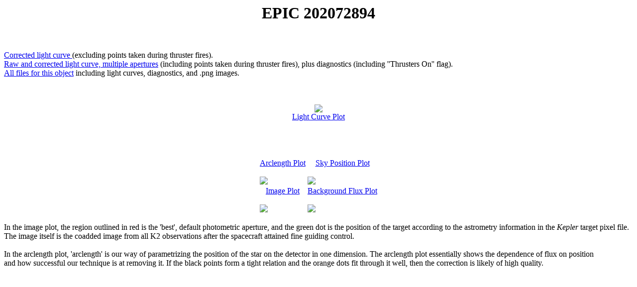

--- FILE ---
content_type: text/html; charset=UTF-8
request_url: https://lweb.cfa.harvard.edu/~avanderb/k2c0/ep202072894.html
body_size: 3737
content:
<html><head><title> EPIC 202072894 </title>
<script type='text/javascript'>
var _gaq = _gaq || [];
_gaq.push(['_setAccount', 'UA-37759371-1']);
_gaq.push(['_trackPageview']);
(function() {
var ga = document.createElement('script'); ga.type = 'text/javascript'; ga.async = true;
ga.src = ('https:' == document.location.protocol ? 'https://ssl' : 'http://www') + '.google-analytics.com/ga.js';
var s = document.getElementsByTagName('script')[0]; s.parentNode.insertBefore(ga, s);
})();
</script>
</head><center><h1> EPIC 202072894 </h1><br><br></center><a href='http://archive.stsci.edu/missions/hlsp/k2sff/c00/202000000/72894/hlsp_k2sff_k2_lightcurve_202072894-c00_kepler_v1_llc-default-aper.txt'> Corrected light curve </a> (excluding points taken during thruster fires). </br>
<a href='http://archive.stsci.edu/missions/hlsp/k2sff/c00/202000000/72894/hlsp_k2sff_k2_lightcurve_202072894-c00_kepler_v1_llc.fits'> Raw and corrected light curve, multiple apertures</a> (including points taken during thruster fires), plus diagnostics (including ''Thrusters On'' flag).<br>
<a href='http://archive.stsci.edu/missions/hlsp/k2sff/c00/202000000/72894/hlsp_k2sff_k2_lightcurve_202072894-c00_kepler_v1_allfiles.tar.gz'> All files for this object</a> including light curves, diagnostics, and .png images.<br>
<br><br><br><center><img src='http://archive.stsci.edu/missions/hlsp/k2sff/c00/202000000/72894/hlsp_k2sff_k2_lightcurve_202072894-c00_kepler_v1_llc.png'><center><a href='http://archive.stsci.edu/missions/hlsp/k2sff/c00/202000000/72894/hlsp_k2sff_k2_lightcurve_202072894-c00_kepler_v1_llc.png'>Light Curve Plot</a></center><br><br><br><br><table><tr><td><a href='http://archive.stsci.edu/missions/hlsp/k2sff/c00/202000000/72894/hlsp_k2sff_k2_lightcurve_202072894-c00_kepler_v1_correction.png'><center>Arclength Plot</center><br><img src='http://archive.stsci.edu/missions/hlsp/k2sff/c00/202000000/72894/hlsp_k2sff_k2_lightcurve_202072894-c00_kepler_v1_correction.png'></a></th><td><a href='http://archive.stsci.edu/missions/hlsp/k2sff/c00/202000000/72894/hlsp_k2sff_k2_lightcurve_202072894-c00_kepler_v1_skypos.png'><center>Sky Position Plot</center><br><img src='http://archive.stsci.edu/missions/hlsp/k2sff/c00/202000000/72894/hlsp_k2sff_k2_lightcurve_202072894-c00_kepler_v1_skypos.png'></a></th></tr><tr>
    <td><a href='http://archive.stsci.edu/missions/hlsp/k2sff/c00/202000000/72894/hlsp_k2sff_k2_lightcurve_202072894-c00_kepler_v1_image.png'><center>Image Plot</center><br><img src='http://archive.stsci.edu/missions/hlsp/k2sff/c00/202000000/72894/hlsp_k2sff_k2_lightcurve_202072894-c00_kepler_v1_image.png'></a></td><td><a href='http://archive.stsci.edu/missions/hlsp/k2sff/c00/202000000/72894/hlsp_k2sff_k2_lightcurve_202072894-c00_kepler_v1_medians.png'><center>Background Flux Plot</center><br><img src='http://archive.stsci.edu/missions/hlsp/k2sff/c00/202000000/72894/hlsp_k2sff_k2_lightcurve_202072894-c00_kepler_v1_medians.png'></a>  </td></tr></table></center>
<br> In the image plot, the region outlined in red is the 'best', default photometric aperture, and the green dot is the position of the target according to the astrometry information in the <i>Kepler</i> target pixel file. The image itself is the coadded image from all K2 observations after the spacecraft attained fine guiding control.<br><br> In the arclength plot, 'arclength' is our way of parametrizing the position of the star on the detector in one dimension. The arclength plot essentially shows the dependence of flux on position <br> and how successful our technique is at removing it. If the black points form a tight relation and the orange dots fit through it well, then the correction is likely of high quality.<br><br> <br> </html>
